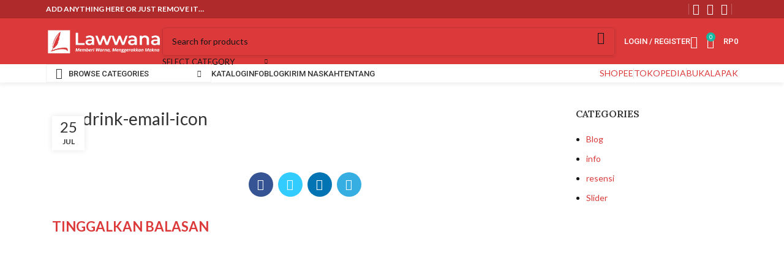

--- FILE ---
content_type: text/css;charset=UTF-8
request_url: https://www.lawwana.com/?custom-css=aa8dcc50d9
body_size: 1076
content:
/*HEADER*/
/*SEARCH FORM*/
.color-scheme-light .searchform input[type=text], .whb-color-light .search-style-default input[type=text], .woodmart-dark .searchform input[type=text], .woodmart-vc-ajax-search.color-light .searchform input[type=text]{
	background: #fafafa;
	color:#222;
}
.color-scheme-light .searchform .search-by-category .input-dropdown-inner>a, .whb-color-light .search-style-default .search-by-category .input-dropdown-inner>a, .woodmart-dark .searchform .search-by-category .input-dropdown-inner>a, .woodmart-vc-ajax-search.color-light .search-by-category .input-dropdown-inner>a{
	color: #222;
}
.whb-color-light .search-style-default input[type=text]{
	color:#777;
}
.whb-color-light .search-style-default .searchsubmit {
    background: #db393a;
    margin: 4px 2px;
    border-radius: 4px;
}
form.searchform {
    box-shadow: 0 0.125rem 0.25rem rgb(0 0 0 / 9%);
}

.has-categories-dropdown input.s::placeholder{
	color:#777 !important;
}
.whb-general-header{
	box-shadow:-1px 4px 6px 0px #00000038;
}
.whb-color-dark:not(.whb-with-bg){
	box-shadow: -1px 4px 6px 0px #0000000f;
}


/*Whatsapp Button*/
.fma_order_on_whatsapp_btn_on_shop_page:before{
	bottom: unset;
}
.button.fma_order_on_whatsapp_btn_on_shop_page, [type=button] {
    padding: 9px 21px;
}

.product-grid-item {
	text-align: left;
}

.whatsapp_contact {
	padding: 10px 20px 10px 17px;
	margin-bottom: 30px
}
.whatsapp_contact::before {
	left: 12px;
bottom: 6px;
}


/*Next-Back Corosel*/
.woodmart-carousel-spacing-10 .owl-nav>div[class*=next] {
    right: -35px;
    visibility: visible;
    transform: translateY(0px);
    opacity: 1;
    background: #fcfcfc;
		box-shadow:-4px 5px 8px 0px rgb(0 0 0 / 20%);
}
.woodmart-carousel-spacing-10 .owl-nav>div[class*=prev] {
    left: -35px;
    visibility: visible;
    transform: translateY(0px);
    opacity: 1;
    background: #fcfcfc;
	box-shadow:4px 5px 8px 0px rgb(0 0 0 / 20%);
}


/*SELF-PUBLISHING*/
.pricing-tables-wrapper .pricing-tables{
	align-items: baseline
}

.self-publisihing-price .woodmart-price-table {
	flex: 1 1 0;
}
.woodmart-price-table.price-highlighted {
    top: -15px;
}

.self-publisihing-price .woodmart-price-table.price-style-default .woodmart-plan-price>span{
	font-size: 28px
}



/*Market place button shop*/
ul.Button-shop{
	display: inline-block;
/* 	flex-direction: row; */
}
ul.Button-shop li {
    display: inline-block;
    padding: 12px 15px;
	  margin-right:10px;
    list-style: none;
		border-radius: 5px;
}
ul.Button-shop li:before {
    position: inherit;
    top: 0;
	  left: 0;
		display:none;
}
ul.Button-shop li a {
    color: #fff;
}

ul.Button-shop li:nth-child(1) {
    background: #ee4d2d;
}
ul.Button-shop li:nth-child(2) {
    background: #03ac0e;
}
ul.Button-shop li:nth-child(3) {
    background: #ec0e49;
}
ul.Button-shop li:hover {
    filter: saturate(0.8);
}

/*OUTLITE KAMI FOOTER*/
.footer-lawwana {
    font-size: 17px;
    font-weight: 700;
    margin-bottom: 7px;
}

ul.shop-marketplace {
    display: flex;
	  padding-left: 0 !important;
}
}
ul.shop-marketplace li {
    width: 50px;
		list-style: none
}

ul.shop-marketplace li:before{    position: absolute;
	display:none;
    top: 0;
    left: 0;
}
img.olshop {
		width: 50px;
    filter: grayscale(1);
    opacity: 0.7;
	transition: ease-in 0.2s;
}
ul.shop-marketplace li:hover img.olshop {
    filter: grayscale(0);
    opacity: 1;
}

@media (max-width: 500px){
#link_on_shop_page {
    margin-bottom: 5px;
}
}
